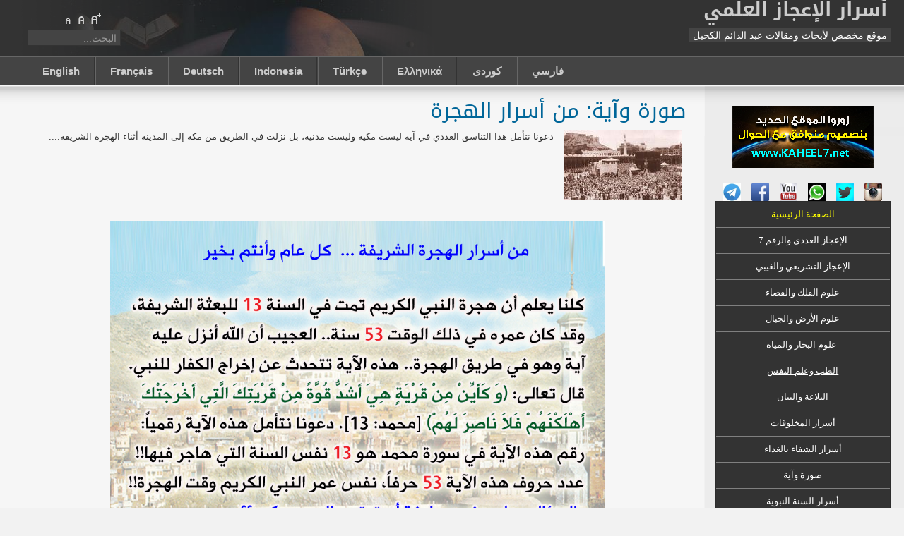

--- FILE ---
content_type: text/html; charset=utf-8
request_url: https://www.google.com/recaptcha/api2/aframe
body_size: 267
content:
<!DOCTYPE HTML><html><head><meta http-equiv="content-type" content="text/html; charset=UTF-8"></head><body><script nonce="K5vYMzX-oNDB2rs6Ode0bw">/** Anti-fraud and anti-abuse applications only. See google.com/recaptcha */ try{var clients={'sodar':'https://pagead2.googlesyndication.com/pagead/sodar?'};window.addEventListener("message",function(a){try{if(a.source===window.parent){var b=JSON.parse(a.data);var c=clients[b['id']];if(c){var d=document.createElement('img');d.src=c+b['params']+'&rc='+(localStorage.getItem("rc::a")?sessionStorage.getItem("rc::b"):"");window.document.body.appendChild(d);sessionStorage.setItem("rc::e",parseInt(sessionStorage.getItem("rc::e")||0)+1);localStorage.setItem("rc::h",'1768649773726');}}}catch(b){}});window.parent.postMessage("_grecaptcha_ready", "*");}catch(b){}</script></body></html>

--- FILE ---
content_type: text/css
request_url: https://www.kaheel7.com/ar/templates/ja_purity/css/template.css
body_size: 6857
content:
/* COMMON STYLE
--------------------------------------------------------- */
@import url(https://fonts.googleapis.com/earlyaccess/droidarabickufi.css);

html, body, form, fieldset {
	margin: 0;
	padding: 0;
}

body {
	color: #000000;
	background: #FFFFFF;
	font-family:  Tahoma, Helvetica, sans-serif;
	line-height: 150%;
}

body#bd {
	color: #333333;
	background: #F2F2F2;
}

body.contentpane {
	width: auto; /* Printable Page */
	margin: 1em 2em;
	line-height: 1.3em;
	margin: 0px 0px 0px 0px;
	font-size: 13px;
	color: #333;
}

body.fs1 {
	font-size: 10px;
}

body.fs2{
	font-size: 11px;
}

body.fs3{
	font-size: 12px;
}

body.fs4{
	font-size: 13px;
}

body.fs5{
	font-size: 14px;
}

body.fs6{
	font-size: 15px;
}

/* Normal link */
a {
	color: #006699;
	text-decoration: underline;
}

a:hover, a:active, a:focus {
	color: #333333;
	text-decoration: underline;
}

/* Title text */
.contentheading, .componentheading, .blog_more strong, h1, h2, h3, h4 {
	font-family: "Droid Arabic Kufi","Segoe UI", Arial, Helvetica, sans-serif;
}

/* Small text */
small, .small, .smalldark, .mosimage_caption, .createby, .createdate, .modifydate, a.readon, .img_caption {
	color: #666666;
	font-size: 92%;
}

/* Heading */
h1 {
	font-size: 180%;
}

h2 {
	font-size: 150%;
}

h3 {
	font-size: 125%;
}

h4 {
	font-size: 100%;
	text-transform: uppercase;
}

p, pre, blockquote, ul, ol, h1, h2, h3, h4, h5, h6 {
	margin: 1em 0;
	padding: 0;
}

ul {
	list-style: none;
}

ul li {
	padding-left: 30px;
	background: url(../images/bullet.gif) no-repeat 18px 8px;
	line-height: 180%;
}

ol li {
	margin-left: 35px;
	line-height: 180%;
}

th {
	padding: 5px;
	font-weight: bold;
	text-align: left;
}

fieldset {
	border: none;
	padding: 10px 5px;
	background: url(../images/hdot2.gif) repeat-x top;
}

fieldset a {
	font-weight: bold;
}

hr {
	border-top: 1px solid #CCCCCC;
	border-right: 0;
	border-left: 0;
	border-bottom: 0;
	height: 1px;
}

td, div {
	font-size: 100%;
}

img {
	border: none;
}
/* FORM
--------------------------------------------------------- */
form {
	margin: 0;
	padding: 0;
}

form label {
	cursor: pointer;
}

input, select, textarea, .inputbox {
	padding: 3px 5px;
	font-family:  Arial, Tahoma, Helvetica, sans-serif;
	font-size: 100%;
}

.button {
	padding: 3px 5px;
	border: 1px solid #333333;
	background: url(../images/grad1.gif) repeat-x top #333333;
	color: #CCCCCC;
	font-size: 85%;
	text-transform: uppercase;
}

.button:hover, .button:focus {
	border: 1px solid #999999;
	background: #333333;
	color: #FFFFFF;
}

* html .button {
	padding: 2px 0 !important; /*IE 6*/
}

*+html .button {
	padding: 2px 0 !important; /*IE 7*/
}

.inputbox {
	border: 1px solid #CCCCCC;
	background: #FFFFFF;
}

.inputbox:hover, .inputbox:focus {
	background: #FFFFCC;
}

/* BONUS TYPOGRAPHY STYLES
--------------------------------------------------------- */
pre, .code {
	padding: 10px 15px;
	margin: 5px 0 15px;
	border-left: 5px solid #999999;
	background: #FFFFFF;
	font: 1em/1.5 "Courier News", monospace;
}

blockquote {
	padding: 1em 40px 1em 15px;
}

blockquote span.open {
	padding: 0 0 0 20px;
	background: url(../images/so-q.gif) no-repeat left top;
}

blockquote span.close {
	padding: 0 20px 0 0;
	background: url(../images/sc-q.gif) no-repeat bottom right;
}

/* Quote hilight */
.quote-hilite {
	padding: 10px 15px;
	margin: 0;
	border: 1px solid #CACACC;
	background: #FFFFFF;
}

/* Small quote */
.small-quote {
	margin: 0;
	padding: 0;
	background: none;
}

.small-quote span.open-quote {
	margin: 0;
	padding-left: 20px;
	background: url(../images/so-q.gif) no-repeat center left;
}

.small-quote span.close-quote {
	margin: 0;
	padding-right: 20px;
	background: url(../images/sc-q.gif) no-repeat center right;
}

.small-quote span.author {
	padding: 2px 5px 2px 20px;
	border-top: 1px solid #DCDDE0;
	margin: 0.5em 0 0;
	display: block;
	background: url(../images/author.gif) no-repeat 5px 4px #EAEBEE;
	font-size: 90%;
	text-transform: uppercase;
}

/* Rropcap */
.dropcap {
	float: left;
	padding: 4px 8px 0 0;
	display: block;
	color: #999999;
	font: 50px/40px Georgia, Times, serif;
}

/* Tips, Error, Message, Hightlight*/
p.error {
	padding-left: 25px;
	color: #BF0000;
	background: url(../images/icon-error.gif) no-repeat top left;
}

p.message {
	padding-left: 25px;
	color: #006699;
	background: url(../images/icon-info.gif) no-repeat top left;
}

p.tips {
	padding-left: 25px;
	color: #EE9600;
	background: url(../images/icon-tips.gif) no-repeat top left;
}

.highlight {
	padding: 1px 5px;
	background: #FFFFCC;
	font-weight: bold;
}

/* Note Style */
p.stickynote {
	padding: 10px 0px 10px 40px;
	border: 1px solid #CACACC;
	background: url(../images/sticky-bg.gif) no-repeat 5px center #FFFFFF;
}

p.download {
	padding: 10px 0px 10px 40px;
	border: 1px solid #CACACC;
	background: url(../images/download-bg.gif) no-repeat 5px center #FFFFFF;
}

.blocknumber {
	clear: both;
	padding: 5px 15px 10px;
	position: relative;
}

/* Check list */
ul.checklist {
	list-style: none;
}

ul.checklist li {
	margin-left: 15px;
	padding: 0 0 5px 20px;
	background: url(../images/checklist-bg.gif) no-repeat 0 3px;
}

/* Small checklist */
ul.small-checklist {
	list-style: none;
}

ul.small-checklist li {
	margin-left: 15px;
	padding: 0 0 5px 20px;
	background: url(../images/icon_list.gif) no-repeat 0 3px;
}

/* Check list */
ul.stars {
	list-style: none;
}

ul.stars li {
	margin-left: 15px;
	padding: 0px 0 5px 20px;
	background: url(../images/star-bg.gif) no-repeat 0 3px;
}

/* Bignumber */
.bignumber {
	float: left;
	margin-right: 8px;
	padding: 6px 7px;
	display: block;
	background: url(../images/ol-bg.gif) no-repeat top left;
	color: #7BA566;
	font: bold 20px/normal Arial, sans-serif;
}

/* Talking box. Thinking box. */
div.bubble1, div.bubble2, div.bubble3, div.bubble4 {
	margin: 15px 0;
}

div.bubble1 span.author,
div.bubble2 span.author,
div.bubble3 span.author,
div.bubble4 span.author {
	padding-left: 15px;
	margin-left: 15px;
	background: url(../images/author.gif) no-repeat center left;
	font-weight: bold;
}

div.bubble1 div {
	margin: 0;
	width: 100%;
	background: url(../images/bub1-br.gif) no-repeat bottom right;
}

div.bubble1 div div {
	background: url(../images/bub1-bl.gif) no-repeat bottom left;
}

div.bubble1 div div div {
	background: url(../images/bub1-tr.gif) no-repeat top right;
}

div.bubble1 div div div div {
	background: url(../images/bub1-tl.gif) no-repeat top left;
}

div.bubble1 div div div div div {
	margin: 0;
	padding: 15px 15px 30px 15px;
	width: auto;
}

div.bubble2 div {
	margin: 0;
	width: 100%;
	background: url(../images/bub2-br.gif) no-repeat bottom right;
}

div.bubble2 div div {
	background: url(../images/bub2-bl.gif) no-repeat bottom left;
}

div.bubble2 div div div {
	background: url(../images/bub2-tr.gif) no-repeat top right;
}

div.bubble2 div div div div {
	background: url(../images/bub2-tl.gif) no-repeat top left;
}

div.bubble2 div div div div div {
	margin: 0;
	padding: 15px 15px 35px 15px;
	width: auto;
}

div.bubble3 div {
	margin: 0;
	width: 100%;
	background: url(../images/bub3-br.gif) no-repeat bottom right;
}

div.bubble3 div div {
	background: url(../images/bub3-bl.gif) no-repeat bottom left;
}

div.bubble3 div div div {
	background: url(../images/bub3-tr.gif) no-repeat top right;
}

div.bubble3 div div div div {
	background: url(../images/bub3-tl.gif) no-repeat top left;
}

div.bubble3 div div div div div {
	margin: 0;
	padding: 15px 15px 50px 15px;
	width: auto;
}

div.bubble4 div {
	margin: 0;
	width: 100%;
	background: url(../images/bub4-br.gif) no-repeat bottom right;
}

div.bubble4 div div {
	background: url(../images/bub4-bl.gif) no-repeat bottom left;
}

div.bubble4 div div div {
	background: url(../images/bub4-tr.gif) no-repeat top right;
}

div.bubble4 div div div div {
	background: url(../images/bub4-tl.gif) no-repeat top left;
}

div.bubble4 div div div div div {
	margin: 0;
	padding: 15px 15px 55px 15px;
	width: auto;
}

/* Legend */
.legend-title {
	margin: 0;
	padding: 0 3px;
	float: left;
	display: block;
	background: #F6F6F6;
	font-weight: bold;
	position: absolute;
	top: -10px;
	left: 7px;
}

.legend {
	margin: 20px 0;
	padding: 0 10px;
	border: 1px solid #CACACC;
	background: #FFFFFF;
	position: relative;
}

/* JOOMLA STYLE
--------------------------------------------------------- */
table.blog {
}

.article_separator {
	clear: both;
	display: block;
	height: 20px;
}

.article_column {
}

.column_separator {
	padding: 0 25px;
}

/* content tables */
td.sectiontableheader {
  padding: 4px;
  border-right: 1px solid #fff;
}

tr.sectiontableentry0 td,
tr.sectiontableentry1 td,
tr.sectiontableentry2 td {
  padding: 4px;
}

td.sectiontableentry0,
td.sectiontableentry1,
td.sectiontableentry2 {
  padding: 3px;
}

table.contentpane {
	border: none;
	width: 100%;
}

table.contentpaneopen {
	border: none;
	border-collapse: collapse;
	border-spacing: 0;
}

table.contenttoc {
	margin: 0 0 10px 10px;
	padding: 0;
	width: 35%;
	float: right;
}

table.contenttoc a {
	text-decoration: none;
}

table.contenttoc td {
	padding: 1px 5px 1px 25px;
	background: url(../images/bullet-list.gif) no-repeat 5% 50%;
}

table.contenttoc th {
	padding: 0 0 3PX;
	border-bottom: 1px solid #CCCCCC;
	text-indent: 5px;
}

table.poll {
	padding: 0;
	width: 100%;
	border-collapse: collapse;
}

table.pollstableborder {
	padding: 0;
	width: 100%;
	border: none;
	text-align: left;
}

table.pollstableborder img {
	vertical-align: baseline;
}

table.pollstableborder td {
	padding: 4px!important;
	border-collapse: collapse;
	border-spacing: 0;
}

table.pollstableborder tr.sectiontableentry1 td {
	background: #ECECEC;
}

table.searchintro {
	padding: 10px 0;
	width: 100%;
}

table.searchintro td {
	padding: 5px!important;
}

table.adminform {
}

.adminform .inputbox {
}

.blog_more {
	padding: 10px 0;
	background: url(../images/hdot.gif) repeat-x top;
}

.blog_more strong {
	margin: 0 0 5px;
	display: block;
	font-size: 125%;
}

.blog_more ul {
	margin: 0;
	padding: 0;
}

.blog_more ul li {
	margin: 0;
	padding: 0 0 0 17px;
	background: url(../images/bullet.gif) no-repeat 6px 8px;
}

.category {
	font-weight: bold;
}

h1.componentheading, .componentheading {
	padding: 5px 0 15px;
	margin: 0 0 10px;
	background: url(../images/hdot.gif) repeat-x bottom;
}

.componentheading {
	font-size: 200%;
	font-weight: bold;
}

.contentdescription {
	padding-bottom: 30px;
}

h2.contentheading, .contentheading {
	padding: 5px 0 8px;
	margin: 0;
	font-weight: normal;
}

table.blog .contentheading {
	font-size: 150%;
}

.contentheading {
	font-size: 200%;
}

a.contentpagetitle,
a.contentpagetitle:hover,
a.contentpagetitle:active,
a.contentpagetitle:focus {
	text-decoration: none !important;
}

a.readon {
	float: left;
	margin-top: 10px;
	padding: 1px 5px 1px 14px;
	border: 1px solid #F6F6F6;
	display: block;
	background: url(../images/arrow.png) no-repeat 5px 48%;
	color: #006699;
	font-weight: normal;
	text-decoration: none;
	text-transform: uppercase;
}

a.readon:hover, a.readon:active, a.readon:focus {
	border: 1px solid #ECECEC;
	background: url(../images/arrow.png) no-repeat 5px 48% #FFFFFF;
}

table.contentpaneopen td, table.contentpane td {
}

table.contentpaneopen, table.contentpane, table.blog {
	width: 100%;
}

.moduletable {
	padding: 0;
}

ul.pagination {
	margin: 15px auto;
	padding: 10px 0;
	background: url(../images/hdot.gif) repeat-x top;
}

ul.pagination li {
	margin: 0;
	padding: 0;
	display: inline;
	background: none;
}

ul.pagination li span{
	padding: 2px 5px;
}

ul.pagination a {
	padding: 2px 5px;
	border: 1px solid #F6F6F6;
}

ul.pagination a:hover, ul.pagination a:active, ul.pagination a:focus {
	border: 1px solid #ECECEC;
	background: #FFFFFF;
}

.pagenavbar {
	padding-left: 14px;
}

.pagenavcounter {
	padding: 8px 14px 0 14px;
}

.sectiontableheader {
	padding: 8px 5px;
	background: #444444;
	color: #FFFFFF;
}

.sectiontableheader a {
	color: #FFFFFF;
}

tr.sectiontableentry1 td {
	padding: 8px 5px;
	background: url(../images/hdot2.gif) repeat-x bottom;
}

tr.sectiontableentry2 td {
	padding: 8px 5px;
	background: url(../images/hdot2.gif) repeat-x bottom #ECECEC;
}

tr.sectiontableentry1:hover td,
tr.sectiontableentry2:hover td {
	background: url(../images/hdot2.gif) repeat-x bottom #FFFFCC;
}

.smalldark {
	text-align: left;
}

div.syndicate div {
	text-align: center;
}

.pollstableborder tr.sectiontableentry1 td,
.pollstableborder tr.sectiontableentry2 td {
	background: none;
}

/* META
--------------------------------------------------------- */
.article-tools {
	border-top: 1px solid #DDDDDD;
	width: 100%;
	float: left;
	clear: both;
	margin-bottom: 15px;
	display: block;
	background: #ECECEC;
}

.article-meta {
	padding: 5px;
	width: 80%;
	float: left;
}

.createby {
	padding: 3px 3px 3px 20px;
	background: url(../images/icon-user.gif) no-repeat 0 2px;
}

.createdate {
	padding: 3px 3px 3px 20px;
	background: url(../images/icon-date.gif) no-repeat 0 2px;
}

.modifydate {
	width: 100%;
	float: left;
}

div.buttonheading {
	float: right;
	width: 15%;
}

.buttonheading img {
	margin: 7px 5px 0 0;
	border: 0;
	float: right;
}

/* MAIN LAYOUT DIVS
--------------------------------------------------------- */
#ja-wrapper {
	width: 100%;
	margin: 0;
	background: #F2F2F2;
}

#ja-containerwrap {
	background: url(../images/cw-bg1.gif) repeat-y 50% 0;
}

#ja-containerwrap2 {
	background: url(../images/cw-bg2.gif) no-repeat 50% 0;
}

#ja-container {
	background: url(../images/c-bg1.gif) repeat-y 18% 0;
}

#ja-container2 {
	padding: 20px 0;
	background: url(../images/c-bg2.gif) no-repeat 18% 0;
}

#ja-mainbody-fr #ja-col1 {
	width: 20%;
}

#ja-mainbody-fr #ja-contentwrap {
	width: 80%;
}

#ja-mainbody, #ja-mainbody-fl {
	float: left;
	width: 80%;
}

#ja-mainbody #ja-contentwrap {
	float: right;
	width: 75%;
}

#ja-mainbody-fl #ja-contentwrap {
	float: left;
	width: 100%;
}

#ja-mainbody-f, #ja-mainbody-fr {
	float: none;
	width: 100%;
}

#ja-mainbody-fr #ja-contentwrap {
	width: 74.8%;
	float: right;
}

#ja-mainbody-fr #ja-col1 {
	width: 20%;
	float: left;
}

#ja-mainbody-fr #ja-contentwrap {
	width: 80%;
}

#ja-content {
	padding: 0 20px 0 40px;
}
#ja-contentwrap {
	min-height: 300px;
	height: auto;
}
* html #ja-contentwrap {
	height: 300px;
}
#ja-mainbody-fl #ja-content {
	padding-left: 0;
}

#ja-mainbody-f #ja-content {
	padding: 0;
}

/* Full */
#ja-containerwrap-f {
	background: url(../images/cwf-bg.gif) repeat-x top left #F6F6F6;
}

#ja-containerwrap-f #ja-containerwrap2 {
	background: none;
}

#ja-containerwrap-f #ja-container,
#ja-containerwrap-f #ja-container2 {
	background: none;
}

/* Full left */
#ja-containerwrap-fl {
	background: url(../images/cwf-bg.gif) repeat-x top left #F6F6F6;
}

#ja-containerwrap-fl #ja-containerwrap2,
#ja-containerwrap-fl #ja-container,
#ja-containerwrap-fl #ja-container2 {
	background: none;
}

/* Full right */
#ja-containerwrap-fr {
	background: url(../images/cw-bg1.gif) repeat-y 50% 0;
}

#ja-containerwrap-fr #ja-containerwrap2 {
	background: url(../images/cw-bg2.gif) no-repeat 50% 0;
}

/* HEADER
--------------------------------------------------------- */
#ja-headerwrap {
	background: #333333;
	color: #CCCCCC;
	line-height: normal;
	height: 80px;
}

#ja-header {
	position: relative;
	height: 80px;
}

.ja-headermask {
	width: 602px;
	display: block;
	background: url(../images/header-mask.png) no-repeat top right;
	height: 80px;
	position: absolute;
	top: 0;
	right: -1px;
}

#ja-header a {
	color: #CCCCCC;
}

h1.logo, h1.logo-text {
	margin: 0 0 0 5px;
	padding: 0;
	font-size: 180%;
	text-transform: uppercase;
}

h1.logo a {
	width: 208px;
	display: block;
	background: url(../images/logo.png) no-repeat;
	height: 80px;
	position: relative;
	z-index: 100;
}

h1.logo a span {
	position: absolute;
	top: -1000px;
}

h1.logo-text a {
	color: #CCCCCC !important;
	text-decoration: none;
	outline: none;
	position: absolute;
	bottom: 40px;
	left: 5px;
}

p.site-slogan {
	margin: 0;
	padding: 0;
	padding: 2px 5px;
	color: #FFFFFF;
	background: #444444;
	font-size: 92%;
	position: absolute;
	bottom: 20px;
	left: 0;
}

/* Search */
#ja-search {
	padding-left: 20px;
	background: url(../images/icon-search.gif) no-repeat center left;
	position: absolute;
	bottom: 15px;
	right: 0;
}

#ja-search .inputbox {
	width: 120px;
	border: 1px solid #333333;
	padding: 3px 5px;
	color: #999999;
	background: #444444;
	font-size: 92%;
}

/* MAIN NAVIGATION
--------------------------------------------------------- */

#ja-pathway {
	font-size: 92%;
}

#ja-pathway strong {
	margin-right: 5px;
	font-weight: normal;
}

#ja-pathway a {
	text-decoration: none;
}

#ja-pathway img {
	margin: 1px 5px;
}

/* MODULE
--------------------------------------------------------- */
div.moduletable,
div.moduletable_menu,
div.moduletable_text {
	padding: 0 0 20px;
	margin-bottom: 15px;
	background: url(../images/hdot.gif) repeat-x bottom;
}

div.moduletable h3,
div.moduletable_menu h3,
div.moduletable_text h3 {
	padding: 0 0 8px;
	margin: 0;
	color: #7BA566;
	font-size: 125%;
	font-weight: bold;
	text-transform: uppercase;
}

/* Module rounded */
div.module h3 {
	margin: 0 -15px 10px;
	padding: 8px 15px 5px;
	border-bottom: 2px solid #F6F6F6;
	color: #7BA566;
	font-size: 125%;
	font-weight: bold;
	text-transform: uppercase;
}

div.module_black,
div.module_green,
div.module_blue,
div.module_red,
div.module {
	margin-bottom: 20px;
	float: left;
	clear: both;
	width: 100%;
	background: url(../images/b-br.gif) no-repeat bottom right #FFFFFF;
}

div.module div {
	background: url(../images/b-bl.gif) no-repeat bottom left;
}

div.module div div {
	background: url(../images/b-tr.gif) no-repeat top right;
}

div.module div div div {
	padding: 0 15px 10px;
	background: url(../images/b-tl.gif) no-repeat top left;
}

div.module_black div div div div,
div.module_green div div div div,
div.module_blue div div div div,
div.module_red div div div div,
div.module_text div div div div,
div.module div div div div {
	margin: 0;
	padding: 0;
	float: none;
	width: 99%;
	background: none;
}

div.module_text h3 {
	margin: 0 0 10px;
	width: 100%;
	clear: both;
	display: block;
	overflow: hidden;
}

div.module_text span {
	padding: 0 3px 0 0;
	float: left;
	clear: both;
	display: block;
	background: #F6F6F6;
	font-weight: bold;
}

div.module_text {
	margin-bottom: 20px;
	padding: 0;
	float: left;
	clear: both;
	width: 100%;
	background: url(../images/bt-br.gif) no-repeat bottom right #F6F6F6;
}

div.module_text div {
	background: url(../images/bt-bl.gif) no-repeat bottom left;
}

div.module_text div div {
	background: url(../images/bt-tr.gif) no-repeat top right;
}

div.module_text div div div {
	padding: 0 15px 10px;
	display: block;
	background: url(../images/bt-tl.gif) no-repeat top left;
}

div.banneritem_text {
	padding: 5px 0 !important;
}

/* red */
div.module_black h3,
div.module_green h3,
div.module_blue h3,
div.module_red h3 {
	margin: 0 -15px 10px;
	padding: 8px 15px 5px;
	border-bottom: 1px solid #F6F6F6;
	color: #FFFFFF;
	font-size: 125%;
	font-weight: bold;
	text-transform: uppercase;
}

div.module_red {
	background: url(../images/br-br.gif) no-repeat bottom right #BF0000;
	color: #FFFFFF;
}

div.module_red div {
	background: url(../images/br-bl.gif) no-repeat bottom left;
}

div.module_red div div {
	background: url(../images/br-tr.gif) no-repeat top right;
}

div.module_red div div div {
	padding: 0 15px 10px;
	background: url(../images/br-tl.gif) no-repeat top left;
}

/* blue */
div.module_blue {
	background: url(../images/bb-br.gif) no-repeat bottom right #006699;
	color: #FFFFFF;
}

div.module_blue div {
	background: url(../images/bb-bl.gif) no-repeat bottom left;
}

div.module_blue div div {
	background: url(../images/bb-tr.gif) no-repeat top right;
}

div.module_blue div div div {
	padding: 0 15px 10px;
	background: url(../images/bb-tl.gif) no-repeat top left;
}

/* green */
div.module_green {
	background: url(../images/bg-br.gif) no-repeat bottom right #7BA566;
	color: #FFFFFF;
}

div.module_green div {
	background: url(../images/bg-bl.gif) no-repeat bottom left;
}

div.module_green div div {
	background: url(../images/bg-tr.gif) no-repeat top right;
}

div.module_green div div div {
	padding: 0 15px 10px;
	background: url(../images/bg-tl.gif) no-repeat top left;
}

/* black */
div.module_black {
	background: url(../images/bl-br.gif) no-repeat bottom right #333333;
	color: #FFFFFF;
}

div.module_black div {
	background: url(../images/bl-bl.gif) no-repeat bottom left;
}

div.module_black div div {
	background: url(../images/bl-tr.gif) no-repeat top right;
}

div.module_black div div div {
	padding: 0 15px 10px;
	background: url(../images/bl-tl.gif) no-repeat top left;
}

div.module_blue ul,
div.module_blue ol,
div.module_red ul,
div.module_red ol,
div.module_black ul,
div.module_black ol,
div.module_green ul,
div.module_green ol {
	margin: 0;
	padding: 0;
}

div.module_blue li,
div.module_red li,
div.module_black li,
div.module_green li {
	margin-left: 20px;
	padding: 0;
	line-height: 150%;
}

div.module_blue a,
div.module_red a,
div.module_black a,
div.module_green a {
	color: #FFFFFF;
}

div.advs {
	float: left;
	width: 100%;
	clear: both;
	display: block;
}

/* LEFT COLUMN + RIGHT COLUMN
--------------------------------------------------------- */
#ja-col1 {
	float: left;
	width: 24.99%;
	padding-top: 10px;
	overflow: hidden;
}

#ja-col2 {
	float: right;
	width: 20%;
	overflow: hidden;
}

#ja-col1 table,
#ja-col2 table {
	border-collapse: collapse;
	border-spacing: 0;
}

#ja-col1 ul li,
#ja-col2 ul li {
	padding-left: 15px;
	margin: 0;
	background: url(../images/bullet.gif) no-repeat 5px 50%;
}

#ja-col1 ul, #ja-col2 ul {
	margin: 0;
}

#ja-col1 ol, #ja-col2 ol {
	margin-left: 5px;
}

#ja-col1 .article_separator,
#ja-col2 .article_separator {
	display: none;
}

/* SPOTLIGHT
--------------------------------------------------------- */
/* Spotlight Box Style */
.ja-box-full, .ja-box-left, .ja-box-center, .ja-box-right {
	float: left;
	overflow: hidden;
}

.ja-box-left div.moduletable,
.ja-box-full div.moduletable {
	padding-right: 30px;
	background: none;
}

.ja-box-right div.moduletable {
	padding-left: 30px;
	background: url(../images/vdot2.gif) repeat-y left;
}

.ja-box-center div.moduletable {
	padding: 0 30px;
	background: url(../images/vdot2.gif) repeat-y left;
}

#ja-botsl h3 {
	background: none;
}

#ja-botslwrap {
	border-top: 5px solid #CCCCCC;
	background: #444444;
	color: #CCCCCC;
}

#ja-botsl {
	padding: 15px 0;
}

#ja-botsl div.moduletable {
	padding-top: 0;
	padding-bottom: 0;
	margin: 0;
}

#ja-botsl h3 {
	margin: 0 0 12px;
	padding: 0;
	color: #FFFFFF;
}

#ja-botsl a {
	color: #CCCCCC;
}

#ja-botsl a:hover, #ja-botsl a:active, #ja-botsl a:focus {
	color: #FFFFFF;
}

#ja-botsl ul, #ja-botsl p, #ja-botsl ol {
	padding: 0;
	margin: 0 !important;
}

#ja-botsl ul li {
	padding: 0 0 0 15px;
	margin: 0;
	background: url(../images/bullet2.gif) no-repeat 3px 8px;
}

#ja-botsl ol li {
	margin-left: 25px;
	padding: 0 !important;
}

#ja-botsl td {
	padding: 0;
}

#ja-botsl .article_separator {
	display: none;
}

#ja-botsl table {
	border-spacing: 0;
	border-collapse: collapse;
}

/* FOOTER
--------------------------------------------------------- */
#ja-footerwrap {
	border-top: 5px solid #CCCCCC;
	padding: 20px 0 30px;
	clear: both;
	background: url(../images/grad3.gif) repeat-x bottom #F6F6F6;
}

#ja-footer {
	padding: 0;
	color: #666666;
	background: url(../images/vdot.gif) repeat-y 22% 0;
	position: relative;
}

#ja-footer .copyright {
	clear: both;
	display: block;
	padding-left: 25%;
	color: #666666;
	font-style: normal;
	font-size: 92%;
}

#ja-footnav {
	padding-left: 25%;
}

#ja-footer ul {
	margin: 0 0 5px;
	padding: 0;
}

#ja-footer li {
	margin: 0;
	padding: 0;
	display: inline;
	background: none;
}

#ja-footer li a {
	padding: 0 15px 0 0;
	display: inline;
	color: #666666;
	font-weight: bold;
	font-size: 92%;
	line-height: normal;
	text-decoration: none;
	text-transform: uppercase;
}

#ja-footer li a:hover, #ja-footer li a:active, #ja-footer li a:focus {
	color: #333333;
	text-decoration: none;
}

.ja-cert {
	font-size: 92%;
	position: absolute;
	right: 0;
	top: 18px;
}

.ja-cert a {
	margin: 0 0 0 5px;
	padding: 0;
	border: none;
	border: none;
	text-decoration: none;
}

.ja-cert a span {
	display: none;
}

.ja-cert a img {
	border: none;
}

.banneritem {
	display: block;
	margin-top: 15px;
}

/* MISCELLANOUS
----------------------------------------------------------- */
ul.accessibility {
	position: absolute;
	top: -100%;
}

/*usertool*/
ul.ja-usertools-font {
	font-size: 11px;
	position: absolute;
	top: 8px;
	right: 70px;
}

ul.ja-usertools-font li {
	padding: 0;
	margin: 0;
	display: inline;
	background: none;
}

/*collapsible h3*/
h3.show {
	background: url(../images/arrow2.png) no-repeat 90% 60%;
	cursor: pointer;
}

h3.hide {
	background: url(../images/arrow3.png) no-repeat 90% 60%;
	cursor: pointer;
}

/*others*/
#ja-banner {
	margin: 15px 0;
	text-align: center;
}

div.back_button a,
div.back_button a:hover,
div.back_button a:active {
	margin: 10px 0;
	display: block;
	background: none!important;
	text-decoration: none!important;
}

#form-login p {
	margin: 0 0 5px;
}

#form-login ul {
	margin: 10px 0 0;
}

#form-login .inputbox {
	width: 90%;
}

.clr {
	clear: both;
}

.hasTip img {
	margin: 10px 5px 0 0;
	border: none;
}

/* Tooltips */
.tool-tip {
	float: left;
	border: 1px solid #D4D5AA;
	padding: 5px;
	background: #FFFFCC;
	max-width: 200px;
}

.tool-title {
	padding: 0;
	margin: 0;
	margin-top: -15px;
	padding-top: 15px;
	padding-bottom: 5px;
	background: url(../../system/images/selector-arrow.png) no-repeat;
	font-size: 100%;
	font-weight: bold;
}

.tool-text {
	margin: 0;
	font-size: 100%;
}

#system-message dd.message ul,
#system-message dd.error ul,
#system-message dd.notice ul {
	padding: 0;
	margin: 0;
}

#system-message dd.message ul li,
#system-message dd.error ul li,
#system-message dd.notice ul li {
	background: none;
	padding: 5px;
	margin: 0;
	color: #FFFFFF;
}

/* System Standard Messages */
#system-message dd.message ul {
	background: #006699;
	border: none;
}

/* System Error Messages */
#system-message dd.error ul {
	background: #BF0000;
	border: none;
}

/* System Notice Messages */
#system-message dd.notice ul {
	background: #EE9600;
	border: none;
}

/* Clearfix */
.clearfix:after {
	clear: both;
	display: block;
	content: ".";
	height: 0;
	visibility: hidden;
}

* html > body .clearfix {
	width: 100%;
	display: block;
}

* html .clearfix {
	height: 1%;
}

/* Firefox Scrollbar Hack - Do not remove */
html {
	margin-bottom: 1px;
	height: 100%!important;
	height: auto;
}